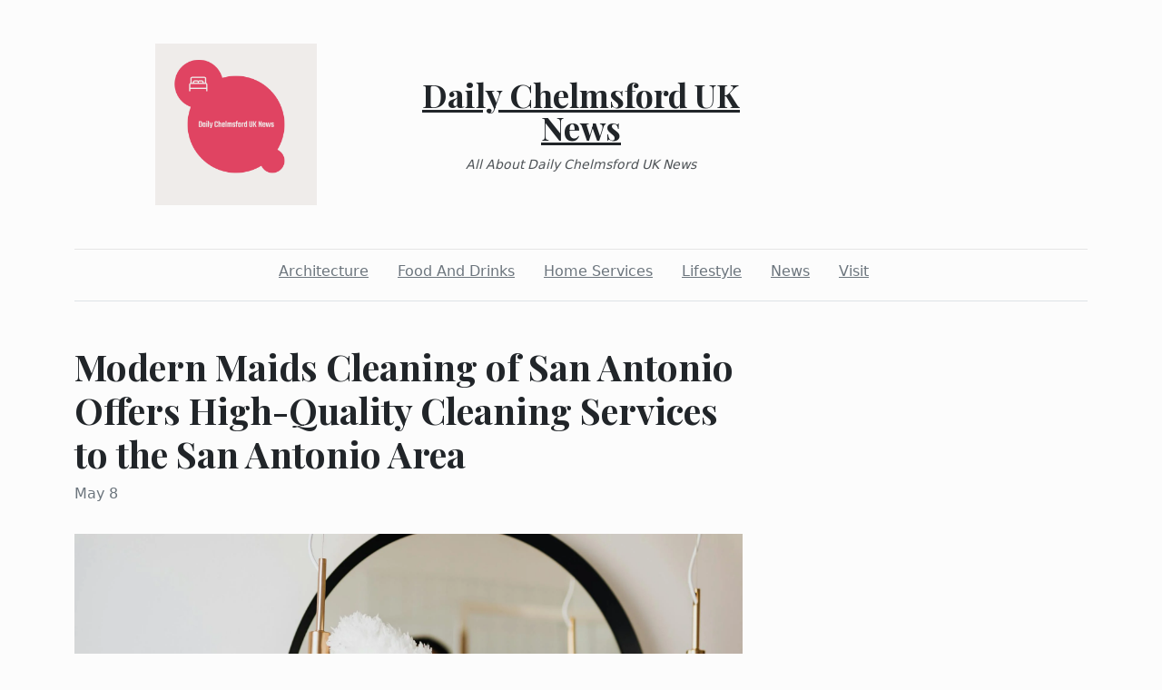

--- FILE ---
content_type: text/html; charset=utf-8
request_url: https://dailychelmsforduknews.com/2023/05/08/modern-maids-cleaning-of-san-antonio-offers-high-quality-cleaning-services-to-the-san-antonio-area
body_size: 2602
content:
<!DOCTYPE html><html><head><meta charset="UTF-8"><meta name="viewport" content="width=device-width, initial-scale=1.0"><meta http-equiv="X-UA-Compatible" content="ie=edge"><link rel="icon" href="data:,"><title>Modern Maids Cleaning of San Antonio Offers High-Quality Cleaning Services to the San Antonio Area</title><link href="https://cdn.jsdelivr.net/npm/bootstrap@5.1.3/dist/css/bootstrap.min.css" rel="stylesheet" integrity="sha384-1BmE4kWBq78iYhFldvKuhfTAU6auU8tT94WrHftjDbrCEXSU1oBoqyl2QvZ6jIW3" crossorigin="anonymous"><link rel="stylesheet" href="/static/styles.css"></head><body class="d-flex flex-column min-vh-100"><div class="container"><header class="blog-header py-5"><div class="row flex-nowrap justify-content-between align-items-center"><div class="col"><div class="text-center d-none d-lg-block" style="display:none!important"><img class="logo-img" src="https://i.imgur.com/pEMJRCs.png" onload="this.parentNode.style.display = &quot;&quot;"></div></div><div class="col-4 text-center"><a class="blog-header-logo text-dark" href="/">Daily Chelmsford UK News</a><em class="d-block pt-3 small tagline">All About Daily Chelmsford UK News</em></div><div class="col"></div></div></header><div class="nav-scroller py-1 mb-2"><nav class="nav d-flex justify-content-center"><a class="p-2 me-3 link-secondary" href="/category/architecture">Architecture</a><a class="p-2 me-3 link-secondary" href="/category/food-and-drinks">Food And Drinks</a><a class="p-2 me-3 link-secondary" href="/category/home-services">Home Services</a><a class="p-2 me-3 link-secondary" href="/category/lifestyle">Lifestyle</a><a class="p-2 me-3 link-secondary" href="/category/news">News</a><a class="p-2 me-3 link-secondary" href="/category/visit">Visit</a></nav></div><div class="border-bottom"></div></div><main class="container mb-5"><div class="row"><div class="col-lg-8"><h1 class="pt-5">Modern Maids Cleaning of San Antonio Offers High-Quality Cleaning Services to the San Antonio Area</h1><div class="mb-3 text-muted">May 8</div><img class="w-100 my-3" src="https://images.pexels.com/photos/4239031/pexels-photo-4239031.jpeg?auto=compress&amp;cs=tinysrgb&amp;w=1260&amp;h=750&amp;dpr=2" style="display:none" onload="this.style.display = &quot;&quot;"><div class="mt-5"><p><span style="font-weight:400">San Antonio, TX - Modern Maids Cleaning of San Antonio is proud to announce its professional cleaning services to the San Antonio area. The company provides a variety of high-quality cleaning services to meet the unique needs of residential and commercial clients.</span></p>
<p> </p>
<p><a href="https://modern-maids.com/san-antonio-maid-service/"><span style="font-weight:400">Modern Maids Cleaning of San Antonio</span></a><span style="font-weight:400"> has been delivering top-notch cleaning services to the people of San Antonio for years. They understand that no two customers are alike, so they work one on one with clients to create individually tailored solutions suited perfectly to their needs and preferences.</span></p>
<p> </p>
<p><span style="font-weight:400">At Modern Maids Cleaning of San Antonio, they provide a comprehensive selection of cleaning services to meet the needs - and budgets -of everyone. From regular cleans for occasional touch-ups all the way up to post construction cleanings; whatever it is you need done, they've got your back! Not only do they use top quality products but also eco-friendly techniques so that not only are their customers safe but our planet too.</span></p>
<p> </p>
<p><span style="font-weight:400">"We are committed to providing </span><a href="https://modern-maids.com/san-antonio-maid-service/"><span style="font-weight:400">top-notch cleaning services</span></a><span style="font-weight:400"> that meet the unique needs of our clients," said a representative of Modern Maids Cleaning of San Antonio. "We believe that a clean and organized home or office is essential for the health and well-being of our clients, and we take pride in the work that we do to help them achieve that."</span></p>
<p> </p>
<p><span style="font-weight:400">Need a helping hand with the cleaning? Modern Maids Cleaning of San Antonio is here to provide you and your family peace-of-mind. You can rely on our team of insured, bonded professionals - plus we make scheduling easy by offering flexible cleaning options that fit into even the busiest lifestyles!</span></p>
<p> </p>
<p><span style="font-weight:400">Modern Maids Cleaning of San Antonio is committed to delivering the best service in the area and ensuring that clients' spaces are spotless. Book a consultation today and discover why they're renowned for their professional cleaning services!</span></p>
<p><span style="font-weight:400"><br /></span><span style="font-weight:400">Modern Maids Cleaning of San Antonio</span><span style="font-weight:400"><br /></span><span style="font-weight:400">(210) 864-2201</span></p>
<p><a href="https://goo.gl/maps/Z1ysNExJ3kC7i5Yf9"><span style="font-weight:400">4040 Broadway Suite 240, San Antonio, TX 78209</span><span style="font-weight:400"><br /></span></a><a href="https://modern-maids.com/san-antonio-maid-service/"><span style="font-weight:400">https://modern-maids.com/san-antonio-maid-service/</span><span style="font-weight:400"><br /></span><span style="font-weight:400"><br /></span></a></p>
<p><iframe style="border:0" src="https://www.google.com/maps/embed?pb=!1m18!1m12!1m3!1d3473.827266540161!2d-98.46680188489844!3d29.46305388209751!2m3!1f0!2f0!3f0!3m2!1i1024!2i768!4f13.1!3m3!1m2!1s0x865cf5994602e0c3%3A0xf42715aa2d6cd153!2sModern%20Maids%20Cleaning%20of%20San%20Antonio!5e0!3m2!1sen!2sus!4v1682717416093!5m2!1sen!2sus" width="600" height="450" allowfullscreen="allowfullscreen" loading="lazy"></iframe></p></div></div></div></main><footer class="container-fluid px-5 blog-footer d-flex justify-content-between mt-auto"><div>© dailychelmsforduknews.com</div><div><a class="me-3" href="/privacy-policy">Privacy Policy</a><a class="me-3" href="/terms-of-use">Terms of Service</a><a class="me-3" href="https://forms.office.com/r/UeGxjWtzty">DMCA Notice</a></div></footer><script src="https://cdn.jsdelivr.net/npm/bootstrap@5.1.3/dist/js/bootstrap.min.js" integrity="sha384-QJHtvGhmr9XOIpI6YVutG+2QOK9T+ZnN4kzFN1RtK3zEFEIsxhlmWl5/YESvpZ13" crossorigin="anonymous"></script><script defer src="https://static.cloudflareinsights.com/beacon.min.js/vcd15cbe7772f49c399c6a5babf22c1241717689176015" integrity="sha512-ZpsOmlRQV6y907TI0dKBHq9Md29nnaEIPlkf84rnaERnq6zvWvPUqr2ft8M1aS28oN72PdrCzSjY4U6VaAw1EQ==" data-cf-beacon='{"version":"2024.11.0","token":"21e6f6dcc4454f668954d4f9ba66c903","r":1,"server_timing":{"name":{"cfCacheStatus":true,"cfEdge":true,"cfExtPri":true,"cfL4":true,"cfOrigin":true,"cfSpeedBrain":true},"location_startswith":null}}' crossorigin="anonymous"></script>
</body></html>